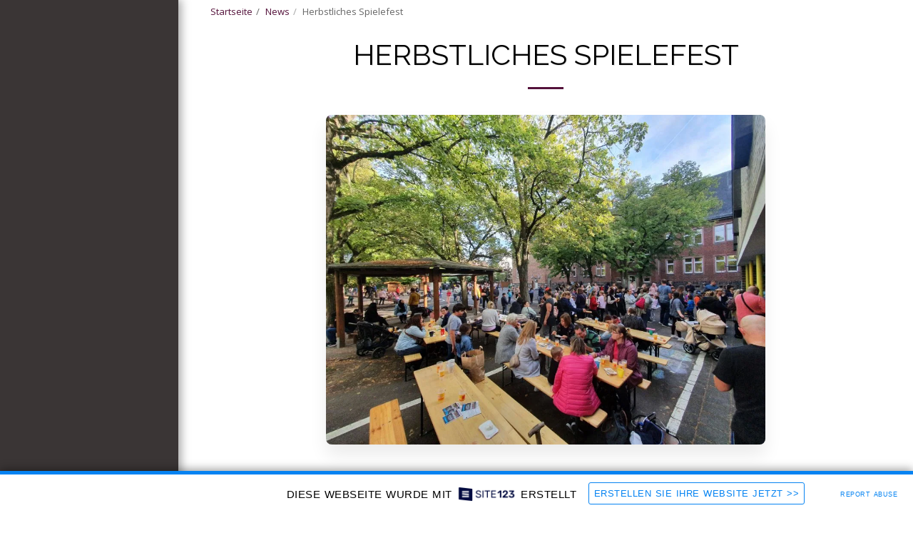

--- FILE ---
content_type: text/html; charset=UTF-8
request_url: https://1478817.site123.me/news/herbstliches-spielefest
body_size: 1816
content:
<!DOCTYPE html>
<html lang="en">
<head>
    <meta charset="utf-8">
    <meta name="viewport" content="width=device-width, initial-scale=1">
    <title></title>
    <style>
        body {
            font-family: "Arial";
        }
    </style>
    <script type="text/javascript">
    window.awsWafCookieDomainList = [];
    window.gokuProps = {
"key":"AQIDAHjcYu/GjX+QlghicBgQ/7bFaQZ+m5FKCMDnO+vTbNg96AHORHyrirFf2K/f0kCwaCrOAAAAfjB8BgkqhkiG9w0BBwagbzBtAgEAMGgGCSqGSIb3DQEHATAeBglghkgBZQMEAS4wEQQMwHi0GlkbFTIfX6O0AgEQgDufNnFaiC4r97CaZAWpVK7Mj95dkobKE+hvWyDsDQluAGK+kYtTWhXrU6/F0dYZWkNSuMLL36urWk/Qqw==",
          "iv":"CgAHizM72AAADBWq",
          "context":"Wi2QkMZi52I/MJKrdvSzdTPZJAeb/Z0d5/[base64]/0f7QK5DggWRSeXceXf5SYltMQFzxY0H5cj9DOasIE6oLICmfnZw+Mrj3ztNDO7wMTZJrPUk1moiT9psJ3SNqDi6mM7DPaUWmghozM5b9RdPIC5pruVRSykDGvw="
};
    </script>
    <script src="https://3ebe8aca4f86.70064874.us-east-1.token.awswaf.com/3ebe8aca4f86/37f16da8cb4d/d335e59f7b06/challenge.js"></script>
</head>
<body>
    <div id="challenge-container"></div>
    <script type="text/javascript">
        AwsWafIntegration.saveReferrer();
        AwsWafIntegration.checkForceRefresh().then((forceRefresh) => {
            if (forceRefresh) {
                AwsWafIntegration.forceRefreshToken().then(() => {
                    window.location.reload(true);
                });
            } else {
                AwsWafIntegration.getToken().then(() => {
                    window.location.reload(true);
                });
            }
        });
    </script>
    <noscript>
        <h1>JavaScript is disabled</h1>
        In order to continue, we need to verify that you're not a robot.
        This requires JavaScript. Enable JavaScript and then reload the page.
    </noscript>
</body>
</html>